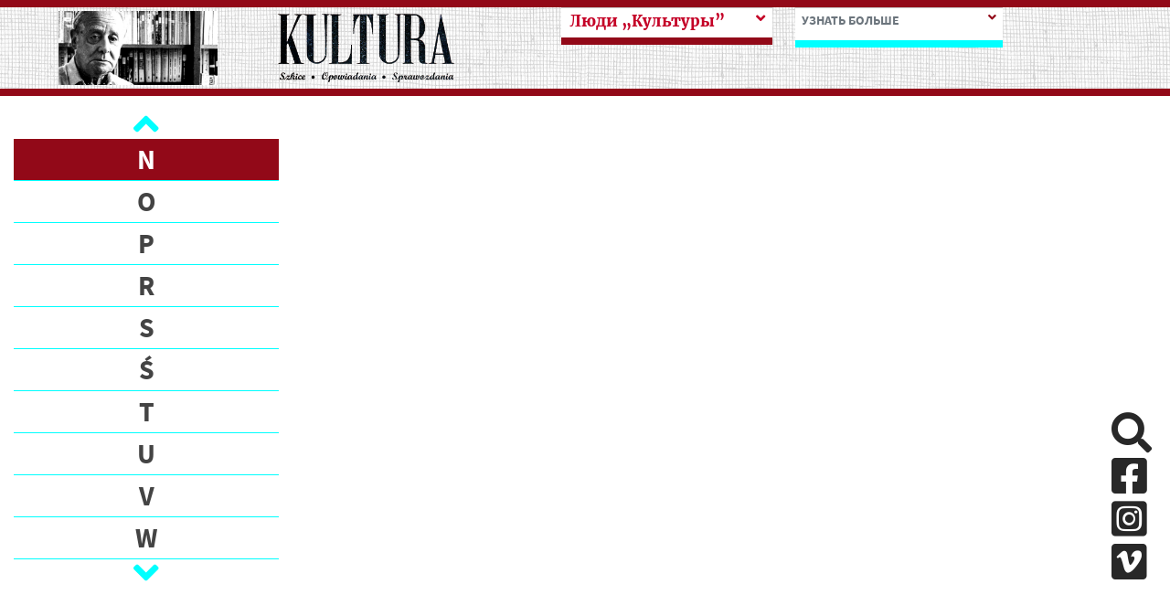

--- FILE ---
content_type: text/html; charset=UTF-8
request_url: https://kulturaparyska.com/ru/people/list/All/N
body_size: 34607
content:
<!DOCTYPE html>
<html lang="pl">
    <head>
        <meta charset="UTF-8">
        <meta property='og:url' content='https://kulturaparyska.com/ru/people/list/All/N' />
        <meta property='og:site_name' content='Kultura Paryska' />
        <meta property='og:type' content='article' />
        <meta property='og:title' content='Kultura paryska' />
        <meta property='og:description' content='Jerzy Giedroyc, Instytut Literacki, Maisons-Laffitte, Kultura Paryska, Zeszyty Historyczne, Paryż - największe archiwum emigracji na liście UNESCO online.' />
        <meta property='og:image' content='' />

        <meta charset="UTF-8">
        <meta http-equiv="Content-type" content="text/html; charset=UTF-8">
        <meta name="description" content="Jerzy Giedroyc, Instytut Literacki, Maisons-Laffitte, Kultura Paryska, Zeszyty Historyczne, Paryż - największe archiwum emigracji na liście UNESCO online." />
        <title>Kultura paryska </title>
                <script src="/build/runtime.7576e7bf.js"></script>
        <script src="/build/base_frontend.2f6d14db.js"></script>
        <link rel="icon" type="image/x-icon" href="/build/img/favicon.8610e12d.ico"/>
        <link rel="stylesheet" href="/build/base_frontend.11fc129b.css">
    </head>
    <body>
        <script>
            if (Cookies.get("highContrast")) {
                $('body').addClass("highContrast")
            };
        </script>
                                        <header class="container-fluid banner d-none d-xl-flex justify-content-center" id="header-lg">
    <div class="row pl-4 pr-4" style="max-height: 200px;" >
        <div class="col-5 mh-100 d-flex align-items-center justify-content-around logos">
            <a id="start-point" class="sr-only-focusable sr-only aria-hidden" tabindex="0" href="#skip-to-content">Przeskocz do treści</a>
            <img class="giedroyc" src="/build/img/giedroyc.759fb250.png" alt="Jerzy Giedroyc" style="max-width: 40%; max-height: 90%;"/>
            <a href="https://kulturaparyska.com/" class="ml-3 my-1" style="max-width: 40%; max-height: 90%;">
                <img src="/build/img/logo.e1bb0192.png" alt="Powrót na stronę główną" style="max-width: 100%; max-height: 90%;" />
            </a>
        </div>
        <div class="col-6">
            <div class="row dropdowns h-100">
                                    <div class="col-6 subpage-menu">
                                                    <a class="sr-only-focusable sr-only" href="#skip-to-content">Przeskocz do treści zasadniczej</a>
<div class="custom-dropdown-menu   collapsed">
    <div class="current-page-box d-flex justify-content-between align-items-start">
        <span tabindex="0" class="current-page float-left w-90">
            <span class="text-muted">узнать больше</span>
        </span>
        <i class="fa fa-angle-down ml-2 dropdown-icon float-rght"></i>
    </div>
    <div class="custom-dropdown-list d-none">
                                                                                                            <a tabindex="0"  href="/ru/people/show/jerzy-giedroyc/biography" class="menu-item subpage-menu-item">
                Ежи Гедройц 
            </a>
                                                                                                            <a tabindex="0"  href="/ru/people/index" class="menu-item subpage-menu-item selected">
                Люди „Культуры”
            </a>
                                                                                                                                                        <a tabindex="0"  href="/ru/collection/letters/people" class="menu-item subpage-menu-item only_pl ">
                <span>PL</span>| Письма к и од
            </a>
            </div>
</div>

<script type="text/javascript" src="/build/custom-dropdown-menu.f9e81aca.js"></script>
                                            </div>
                                            <div class="col-6 subpage-menu-filters">
                            <a class="sr-only-focusable sr-only" href="#skip-to-content">Przeskocz do treści zasadniczej</a>
<div class="custom-dropdown-menu   collapsed">
    <div class="current-page-box d-flex justify-content-between align-items-start">
        <span tabindex="0" class="current-page float-left w-90">
            <span class="text-muted">узнать больше</span>
        </span>
        <i class="fa fa-angle-down ml-2 dropdown-icon float-rght"></i>
    </div>
    <div class="custom-dropdown-list d-none">
                                                                                                                                                        <a tabindex="0"  href="/ru/people/list/3/N" class="menu-item subpage-menu-item">
                Поэт
            </a>
                                                                                                                                                        <a tabindex="0"  href="/ru/people/list/2/N" class="menu-item subpage-menu-item">
                Писатели
            </a>
                                                                                                                                                        <a tabindex="0"  href="/ru/people/list/4/N" class="menu-item subpage-menu-item">
                Публицисты
            </a>
                                                                                                                                                        <a tabindex="0"  href="/ru/people/list/5/N" class="menu-item subpage-menu-item">
                Историки
            </a>
                                                                                                                                                        <a tabindex="0"  href="/ru/people/list/6/N" class="menu-item subpage-menu-item">
                Художник
            </a>
                                                                                                                                                        <a tabindex="0"  href="/ru/people/list/8/N" class="menu-item subpage-menu-item">
                Представители
            </a>
                                                                                                                                                        <a tabindex="0"  href="/ru/people/list/7/N" class="menu-item subpage-menu-item">
                Работники
            </a>
            </div>
</div>

<script type="text/javascript" src="/build/custom-dropdown-menu.f9e81aca.js"></script>
                        </div>
                                                </div>
        </div>
        <div class="col-1">
            <div class="hidden-search">
                            </div>
        </div>
    </div>
</header>
<header class="container-fluid fixed-top" style="display: none" id="header-sm">
    <div class="row banner pl-4 pr-4" style="max-height: 100px;" >
        <div class="col-5 mh-100 d-flex align-items-center justify-content-start logos">
    <img class="giedroyc" src="/build/img/giedroyc.759fb250.png" alt="Jerzy Giedroyc" style="max-width: 40%; max-height: 80px;"/>
    <a href="https://kulturaparyska.com/" class="ml-3 my-1" style="max-width: 40%; max-height: 80px;">
        <img src="/build/img/logo.e1bb0192.png" alt="Logotyp kulturaparyska.com" style="max-width: 100%; max-height: 80px;" />
    </a>
</div>
        <div class="hidden-search">
        </div>
    </div>
</header>
<header class="container-fluid sticky-top d-block d-xl-none" id="header-mobile">
    <div class="row banner pl-4 pr-4" style="height: 200px;" >
        <div class="col-5 mh-100 d-flex align-items-center justify-content-start logos">
            <a  href="https://kulturaparyska.com/" class="ml-3 my-1" style="">
                <img src="/build/img/logo.e1bb0192.png" alt="Logotyp kulturaparyska.com" style="max-width: 100%; max-height: 150px;" />
            </a>
        </div>
        <div class="d-flex d-xl-none ml-auto">
            <a class="btn open-menu my-auto">
                <i class="fa fa-5x text-kp-red-1 fa-bars"></i>
            </a>
        </div>
    </div>
</header>
<div class="menu-sidebar" id="mobile-sidebar">
    <div class="position-relative h-100">
        <div>
            <div class="d-flex justify-content-around align-items-center">
                                                    <a href="/pl/people/list/All/N" tabindex="-1" class="kp-link font-weight-bold language-btn-mobile" data-locale="pl">PL</a>
                                    <a href="/en/people/list/All/N" tabindex="-1" class="kp-link font-weight-bold language-btn-mobile" data-locale="en">EN</a>
                                    <a href="/fr/people/list/All/N" tabindex="-1" class="kp-link font-weight-bold language-btn-mobile" data-locale="fr">FR</a>
                                    <a href="/ru/people/list/All/N" tabindex="-1" class="kp-link font-weight-bold language-btn-mobile" data-locale="ru">RU</a>
                                    <a href="/uk/people/list/All/N" tabindex="-1" class="kp-link font-weight-bold language-btn-mobile" data-locale="uk">UK</a>
                                <i class="btn fa fa-2x fa-times text-kp-red-3" id="side-menu-close" aria-label="Close"></i>
            </div>

            <div class="inner-addon right-addon search-box">
    <label for="search-input_second" class="sr-only">Search</label>
    <i class="fa fa-3x fa-search search-icon mr-4"></i>
    <i class="text-kp-red-1 fa fa-3x fa-spinner fa-pulse search-spinner hidden mr-4"></i>
    <input type="text" id="search-input_second" class="search-input font-sans-pro" placeholder="Search"/>
    <div class="overlay search"></div>
</div>
<div class="hidden grouped-results">
    <div class="filters">
            результатов не найдено     </div>
</div>


<script>
    $(document).on('click', '.search-icon', (ev) => {
        const $searchInput = $(ev.currentTarget).parents('.search-box').find('.search-input');
        if ($(ev.currentTarget).parents('.hidden-search').length && !$searchInput.is(':visible')) {
            return;
        }
        doSearch($searchInput);
    });

    $(document).on('keyup', '.search-input', (ev) => {
        if (ev.keyCode === 13) {
            doSearch($(ev.currentTarget));
        }
    });

    $(document).on('click', (ev) => {
        const $resultsContainers = $('.grouped-results');
        const $hidenSearchInput = $('.hidden-search .search-input');
        if ($(ev.target).hasClass('grouped-results')
            || $(ev.target).hasClass('search-input')
            || $(ev.target).parents('.grouped-results').length
            || $(ev.target).parents('.search-box').length) {
            return;
        }

        $resultsContainers.each((index,item) => {
            if (!$(item).hasClass('hidden')) {
                $(item).toggleClass('hidden');
            }
        });

        if ($hidenSearchInput.is(':visible')) {
            $hidenSearchInput.hide();
        }
    });

    function doSearch($input) {
        const $resultsContainer = $input.parents('.search-box').next('.grouped-results');
        const $searchSpinner = $input.parents('.search-box').find('.search-spinner');
        const $searchIcon = $input.parents('.search-box').find('.search-icon');
        const searchText = $input.val() ? $input.val() : 'search_all';

        const route = window.routing.getRoute('search_count', {query: searchText});
        $searchSpinner.removeClass('hidden');
        $searchIcon.addClass('hidden');
        $.get(route, function(res) {
            $resultsContainer.html(res);
            $resultsContainer.removeClass('hidden');
            $searchSpinner.addClass('hidden');
            $searchIcon.removeClass('hidden');
        });
    }
</script>
                            <div class="subpage-menu">
                                            <div class="menu side-menu bg-1 mt-3">
            <a href="/ru/people/show/jerzy-giedroyc/biography" class="side-menu-item menu-item subpage-menu-item"  aria-hidden="true" >
            Ежи Гедройц 
        </a>
            <a href="/ru/people/index" class="side-menu-item menu-item subpage-menu-item selected"  aria-hidden="true" >
            Люди „Культуры”
        </a>
            <a href="/ru/collection/letters/people" class="side-menu-item menu-item subpage-menu-item"  aria-hidden="true" >
            Письма к и од
        </a>
    </div>
                                    </div>
                                    <div class="subpage-menu-filters">
                        <div class="menu side-menu bg-1 mt-3">
            <a href="/ru/people/list/3/N" class="side-menu-item menu-item subpage-menu-item"  aria-hidden="true" >
            Поэт
        </a>
            <a href="/ru/people/list/2/N" class="side-menu-item menu-item subpage-menu-item"  aria-hidden="true" >
            Писатели
        </a>
            <a href="/ru/people/list/4/N" class="side-menu-item menu-item subpage-menu-item"  aria-hidden="true" >
            Публицисты
        </a>
            <a href="/ru/people/list/5/N" class="side-menu-item menu-item subpage-menu-item"  aria-hidden="true" >
            Историки
        </a>
            <a href="/ru/people/list/6/N" class="side-menu-item menu-item subpage-menu-item"  aria-hidden="true" >
            Художник
        </a>
            <a href="/ru/people/list/8/N" class="side-menu-item menu-item subpage-menu-item"  aria-hidden="true" >
            Представители
        </a>
            <a href="/ru/people/list/7/N" class="side-menu-item menu-item subpage-menu-item"  aria-hidden="true" >
            Работники
        </a>
    </div>
                    </div>
                                    </div>
        <div class="socials d-flex justify-content-around">
            <a href="#skip-social-links_3" id="return-to-social-links_3" class="sr-only sr-only-focusable">Pomiń sekcję linków społecznościowych</a>
            <a href="https://www.facebook.com/kulturaparyska/" target="_blank" class="social-link mr-4" aria-hidden="true" aria-disabled="true">
                <i class="fab fa-2x fa-facebook-square aria-hidden="true"></i>
                <span class="sr-only">Facebook</span>
            </a>
            <a href="https://www.instagram.com/kulturaparyska/" target="_blank" class="social-link mr-4" aria-hidden="true" aria-disabled="true">
                <i class="fab fa-2x fa-instagram-square aria-hidden="true"></i>
                <span class="sr-only">Instagram</span>
            </a>
            <a href="https://vimeo.com/user16604880" target="_blank" class="social-link mr-4" aria-hidden="true" aria-disabled="true">
                <i class="fab fa-2x fa-vimeo-square aria-hidden="true"></i>
                <span class="sr-only">Vimeo</span>
            </a>
            <a href="#return-to-social-links_3" id="skip-social-links_3" class="sr-only sr-only-focusable">Powrót do sekcji linków społecznościowych</a>
        </div>
    </div>
</div>
<div class="overlay side-menu"></div>


<div class="modal fade" id="language-info-mobile" tabindex="-1" role="dialog" aria-hidden="true">
    <div class="modal-dialog modal-lg">
        <div class="modal-content font-sans-pro-bold">
            <div class="modal-body-mobile text-kp-red-2 text-center">

            </div>
            <div class="modal-footer">
                <button type="button" class="btn kp-btn-blue" data-dismiss="modal">OK</button>
            </div>
        </div>
    </div>
</div>

<script>
    const $modalMobile = $('#language-info-mobile');
    let mobileTargetHref;

    $(document).on("click", ".language-btn-mobile", (ev) => {
        ev.preventDefault();
        mobileTargetHref = $(ev.currentTarget).attr('href');
        const locale = $(ev.currentTarget).data('locale');
        if (locale !== 'pl') {
            const route = window.routing.getRoute('app_languages_modal', {_locale: locale});
            $.get(route, function(res) {
                $modalMobile.find('.modal-body-mobile').html(res);
                $modalMobile.modal('show');
            });
        } else {
            window.location.href=mobileTargetHref;
        }
    });

    $modalMobile.on('hidden.bs.modal', (ev) => {
        window.location.href=mobileTargetHref;
    });

    $(document).on('keydown', function(e) {
        if (e.keyCode === 27) {
            if ($modalMobile.hasClass('show')) {
                $modalMobile.modal('hide');
                e.preventDefault();
            }
        }
    });
</script>
<div class="justify-content-center align-items-center circle-btn-up"
     data-toggle="tooltip"
     data-placement="right"
     title="Wróć do góry strony"
     style="display: none">
    <i class="fa fa-arrow-up"></i>
</div>

<script>
    $(document).on('click', '.circle-btn-up', () => {
        window.scrollTo({top: 0, behavior: 'smooth'});
    });
    $('.circle-btn-up').tooltip();
</script>


<script type="text/javascript">
    $(document).ready(function() {
        let current_locale = 'ru'
        const $body = $(document.body);
        const offset = $('#header-lg').height();
        $(window).scroll(function(e) {
            if (window.innerWidth < 1200) {
                return;
            }
            if (this.pageYOffset >= offset/2 && !$body.hasClass('scrolled')) {
                $body.addClass('scrolled');
                $('#header-sm').show(150);
                $('.circle-btn-up').toggleClass('d-flex');
            } else if (this.pageYOffset < offset/2 && $body.hasClass('scrolled')) {
                $body.removeClass('scrolled');
                $('#header-sm').hide(150);
                $('.circle-btn-up').toggleClass('d-flex');
            }
        });

        $('.only_pl').each(function(index) {
            let href = $(this).attr('href').replace(current_locale, 'pl');
            $(this).attr('href', href);
        });
    });

    $(document).on('click', '.open-menu', () => {
        $('#mobile-sidebar').css('width', '50%');
        $('.overlay.side-menu').show();
    });

    $(document).on('click', '#side-menu-close', () => {
        $('#mobile-sidebar').css('width', '0');
        $('.overlay.side-menu').hide();
    });

</script>

        <div class="container-fluid">
        <div class="row">
            <div class="col-xl-3 col-2">
                <div class="fixed-left-sidebar">
                    <a href="#start-point" id="skip-to-content" class="aria-hidden sr-only-focusable sr-only">Powrót do menu głównego</a>
                    <div class="carousel-container">
    <a href="#skip-to-end-block" id="skip-to-start-block" class="aria-hidden sr-only-focusable sr-only">Przeskocz blok połączonych artukułów</a>
    <div class="carousel-up d-flex justify-content-center align-items-center">
        <i class="fa fa-2x fa-angle-up text-kp-blue"></i>
    </div>
    <div class="carousel-body">
        <ul>
                            <li class="list-element" id="B">
                    <a tabindex="0" class="year-anchor "
                       data-value=""
                       href="/ru/people/list/All/B"
                    >
                        B
                    </a>
                </li>
                            <li class="list-element" id="C">
                    <a tabindex="0" class="year-anchor "
                       data-value=""
                       href="/ru/people/list/All/C"
                    >
                        C
                    </a>
                </li>
                            <li class="list-element" id="D">
                    <a tabindex="0" class="year-anchor "
                       data-value=""
                       href="/ru/people/list/All/D"
                    >
                        D
                    </a>
                </li>
                            <li class="list-element" id="F">
                    <a tabindex="0" class="year-anchor "
                       data-value=""
                       href="/ru/people/list/All/F"
                    >
                        F
                    </a>
                </li>
                            <li class="list-element" id="G">
                    <a tabindex="0" class="year-anchor "
                       data-value=""
                       href="/ru/people/list/All/G"
                    >
                        G
                    </a>
                </li>
                            <li class="list-element" id="H">
                    <a tabindex="0" class="year-anchor "
                       data-value=""
                       href="/ru/people/list/All/H"
                    >
                        H
                    </a>
                </li>
                            <li class="list-element" id="I">
                    <a tabindex="0" class="year-anchor "
                       data-value=""
                       href="/ru/people/list/All/I"
                    >
                        I
                    </a>
                </li>
                            <li class="list-element" id="J">
                    <a tabindex="0" class="year-anchor "
                       data-value=""
                       href="/ru/people/list/All/J"
                    >
                        J
                    </a>
                </li>
                            <li class="list-element" id="K">
                    <a tabindex="0" class="year-anchor "
                       data-value=""
                       href="/ru/people/list/All/K"
                    >
                        K
                    </a>
                </li>
                            <li class="list-element" id="L">
                    <a tabindex="0" class="year-anchor "
                       data-value=""
                       href="/ru/people/list/All/L"
                    >
                        L
                    </a>
                </li>
                            <li class="list-element" id="Ł">
                    <a tabindex="0" class="year-anchor "
                       data-value=""
                       href="/ru/people/list/All/%C5%81"
                    >
                        Ł
                    </a>
                </li>
                            <li class="list-element" id="M">
                    <a tabindex="0" class="year-anchor "
                       data-value=""
                       href="/ru/people/list/All/M"
                    >
                        M
                    </a>
                </li>
                            <li class="list-element" id="N">
                    <a tabindex="0" class="year-anchor selected"
                       data-value=""
                       href="/ru/people/list/All/N"
                    >
                        N
                    </a>
                </li>
                            <li class="list-element" id="O">
                    <a tabindex="0" class="year-anchor "
                       data-value=""
                       href="/ru/people/list/All/O"
                    >
                        O
                    </a>
                </li>
                            <li class="list-element" id="P">
                    <a tabindex="0" class="year-anchor "
                       data-value=""
                       href="/ru/people/list/All/P"
                    >
                        P
                    </a>
                </li>
                            <li class="list-element" id="R">
                    <a tabindex="0" class="year-anchor "
                       data-value=""
                       href="/ru/people/list/All/R"
                    >
                        R
                    </a>
                </li>
                            <li class="list-element" id="S">
                    <a tabindex="0" class="year-anchor "
                       data-value=""
                       href="/ru/people/list/All/S"
                    >
                        S
                    </a>
                </li>
                            <li class="list-element" id="Ś">
                    <a tabindex="0" class="year-anchor "
                       data-value=""
                       href="/ru/people/list/All/%C5%9A"
                    >
                        Ś
                    </a>
                </li>
                            <li class="list-element" id="T">
                    <a tabindex="0" class="year-anchor "
                       data-value=""
                       href="/ru/people/list/All/T"
                    >
                        T
                    </a>
                </li>
                            <li class="list-element" id="U">
                    <a tabindex="0" class="year-anchor "
                       data-value=""
                       href="/ru/people/list/All/U"
                    >
                        U
                    </a>
                </li>
                            <li class="list-element" id="V">
                    <a tabindex="0" class="year-anchor "
                       data-value=""
                       href="/ru/people/list/All/V"
                    >
                        V
                    </a>
                </li>
                            <li class="list-element" id="W">
                    <a tabindex="0" class="year-anchor "
                       data-value=""
                       href="/ru/people/list/All/W"
                    >
                        W
                    </a>
                </li>
                            <li class="list-element" id="Z">
                    <a tabindex="0" class="year-anchor "
                       data-value=""
                       href="/ru/people/list/All/Z"
                    >
                        Z
                    </a>
                </li>
                            <li class="list-element" id="Ż">
                    <a tabindex="0" class="year-anchor "
                       data-value=""
                       href="/ru/people/list/All/%C5%BB"
                    >
                        Ż
                    </a>
                </li>
                    </ul>
    </div>
    <div class="carousel-down d-flex justify-content-center align-items-center">
        <i class="fa fa-2x fa-angle-down text-kp-blue"></i>
    </div>
    <a href="#skip-to-start-block" id="skip-to-end-block" class="aria-hidden sr-only-focusable sr-only">Powrót na początek bloku</a>
</div>
<script type="text/javascript" src="/build/year_carousel.2b8462fa.js"></script>
                </div>
            </div>
            <div class="col-xl-6 col-8">
                <div class="row mt-5" tabindex="0">
                                    </div>
                <div class="row">
                                                                                                                                                                                                                                                                                                            </div>
            </div>
        </div>
    </div>
        
                <div id="loader" style="display: none">
    <div class="overlay d-flex justify-content-center align-items-center">
        <i class="text-kp-red-1 fa fa-3x fa-spinner fa-pulse load-spinner"></i>
    </div>
</div>
                <!-- Google tag (gtag.js) -->
        <script async src="https://www.googletagmanager.com/gtag/js?id=G-7NNC6FZFMC"></script>
        <script>
            window.dataLayer = window.dataLayer || [];
            function gtag(){dataLayer.push(arguments);}
            gtag('js', new Date());

            gtag('config', 'G-7NNC6FZFMC');
        </script>
                            <div class="socials-fixed d-none d-xl-block">
                <a href="#skip-social-links_2" id="return-to-social-links_2" class="sr-only sr-only-focusable">Pomiń sekcję linków społecznościowych</a>
                <a href="#" id="click-to-search" class="search-sliding social-link d-block" title="Szukaj w serwisie">
                    <i class="fas fa-2x fa-search"></i>
                </a>
                <a href="https://www.facebook.com/kulturaparyska/" target="_blank" class="social-link d-block">
                    <i class="fab fa-2x fa-facebook-square" aria-hidden="true"></i>
                    <span class="sr-only">Facebook</span>
                </a>
                <a href="https://www.instagram.com/kulturaparyska/" target="_blank" class="social-link d-block">
                    <i class="fab fa-2x fa-instagram-square" aria-hidden="true"></i>
                    <span class="sr-only">Instagram</span>
                </a>
                <a href="https://vimeo.com/user16604880" target="_blank" class="social-link d-block">
                    <i class="fab fa-2x fa-vimeo-square" aria-hidden="true"></i>
                    <span class="sr-only">Vimeo</span>
                </a>
                <a href="#return-to-social-links_2" id="skip-social-links_2" class="sr-only sr-only-focusable">Powrót do sekcji linków społecznościowych</a>
            </div>

            <div class="modal fade" id="search-modal" tabindex="-1" role="dialog" aria-hidden="false">
                <div class="modal-dialog modal-lg">
                    <div class="modal-content font-sans-pro-bold">
                        <div class="modal-body text-kp-red-2 text-center">
                            <div class="row">
                                <div class="col-xl-10 offset-xl-2">
                                    <div class="inner-addon right-addon search-box">
    <label for="search-input" class="sr-only">Search</label>
    <i class="fa fa-3x fa-search search-icon mr-4"></i>
    <i class="text-kp-red-1 fa fa-3x fa-spinner fa-pulse search-spinner hidden mr-4"></i>
    <input type="text" id="search-input" class="search-input font-sans-pro" placeholder="Search"/>
    <div class="overlay search"></div>
</div>
<div class="hidden grouped-results">
    <div class="filters">
            результатов не найдено     </div>
</div>


<script>
    $(document).on('click', '.search-icon', (ev) => {
        const $searchInput = $(ev.currentTarget).parents('.search-box').find('.search-input');
        if ($(ev.currentTarget).parents('.hidden-search').length && !$searchInput.is(':visible')) {
            return;
        }
        doSearch($searchInput);
    });

    $(document).on('keyup', '.search-input', (ev) => {
        if (ev.keyCode === 13) {
            doSearch($(ev.currentTarget));
        }
    });

    $(document).on('click', (ev) => {
        const $resultsContainers = $('.grouped-results');
        const $hidenSearchInput = $('.hidden-search .search-input');
        if ($(ev.target).hasClass('grouped-results')
            || $(ev.target).hasClass('search-input')
            || $(ev.target).parents('.grouped-results').length
            || $(ev.target).parents('.search-box').length) {
            return;
        }

        $resultsContainers.each((index,item) => {
            if (!$(item).hasClass('hidden')) {
                $(item).toggleClass('hidden');
            }
        });

        if ($hidenSearchInput.is(':visible')) {
            $hidenSearchInput.hide();
        }
    });

    function doSearch($input) {
        const $resultsContainer = $input.parents('.search-box').next('.grouped-results');
        const $searchSpinner = $input.parents('.search-box').find('.search-spinner');
        const $searchIcon = $input.parents('.search-box').find('.search-icon');
        const searchText = $input.val() ? $input.val() : 'search_all';

        const route = window.routing.getRoute('search_count', {query: searchText});
        $searchSpinner.removeClass('hidden');
        $searchIcon.addClass('hidden');
        $.get(route, function(res) {
            $resultsContainer.html(res);
            $resultsContainer.removeClass('hidden');
            $searchSpinner.addClass('hidden');
            $searchIcon.removeClass('hidden');
        });
    }
</script>

                                </div>
                            </div>
                        </div>
                        <div class="modal-footer">
                            <button type="button" class="btn btn-dark col-12" data-dismiss="modal">Ukryj okno wyszukiwania</button>
                        </div>
                    </div>
                </div>
            </div>
            <a href="#start-point" id="end-page" class="sr-only sr-only-focusable aria-hidden">Powrót na początek strony</a>
            <script>
                let $clickToSearch = $('#click-to-search');
                let $searchModal = $('#search-modal');
                let $searchModalInput = $('#search-modal input[type=text]');
                let $closeSearchButton = $('#search-modal button');

                $clickToSearch.on('click', function (event) {
                    $searchModal.show();
                    $searchModal.addClass('show');
                    $('#search-input').focus();
                });

                $closeSearchButton.on('click', function(event) {
                    $searchModalInput.val('');
                    $searchModal.hide();
                    $searchModal.removeClass('show');
                });

                $(document).on('keydown', function(e) {
                    if (e.keyCode === 27) {
                        if ($searchModal.hasClass('show')) {
                            $searchModalInput.val('');
                            $searchModal.hide();
                            $searchModal.removeClass('show');
                            e.preventDefault();
                        }
                    }
                });

                document.addEventListener("DOMContentLoaded", function(event) {
                    if (event.key === "Tab") {
                        console.log("Tab pressed");

                        var startElement = document.getElementById("start-point");
                        startElement.focus();
                    }
                });
            </script>
            </body>
</html>
